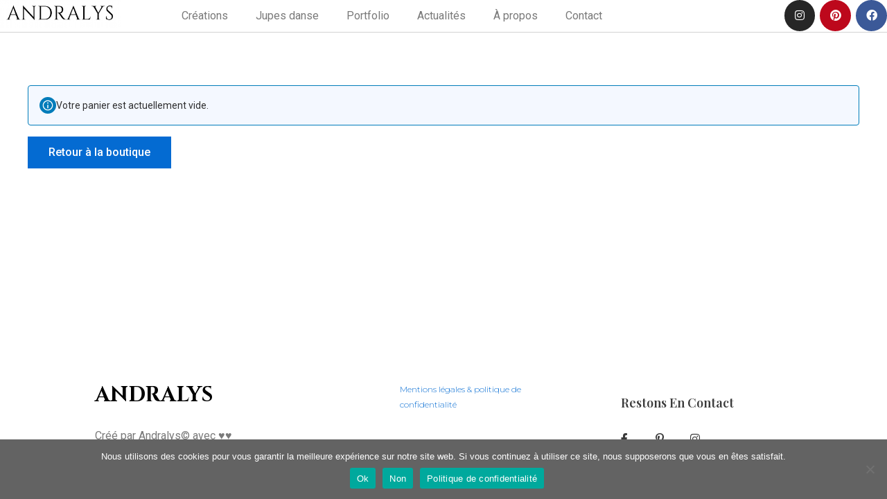

--- FILE ---
content_type: text/css
request_url: https://www.andralys.fr/wp-content/uploads/elementor/css/post-6097.css?ver=1728988544
body_size: 9877
content:
.elementor-6097 .elementor-element.elementor-element-38f86d96 > .elementor-container{min-height:0px;}.elementor-6097 .elementor-element.elementor-element-38f86d96{border-style:solid;border-width:0px 50px 50px 50px;border-color:#ffffff;transition:background 0.3s, border 0.3s, border-radius 0.3s, box-shadow 0.3s;z-index:1;}.elementor-6097 .elementor-element.elementor-element-38f86d96 > .elementor-background-overlay{transition:background 0.3s, border-radius 0.3s, opacity 0.3s;}.elementor-bc-flex-widget .elementor-6097 .elementor-element.elementor-element-1e45243d.elementor-column .elementor-widget-wrap{align-items:center;}.elementor-6097 .elementor-element.elementor-element-1e45243d.elementor-column.elementor-element[data-element_type="column"] > .elementor-widget-wrap.elementor-element-populated{align-content:center;align-items:center;}.elementor-6097 .elementor-element.elementor-element-1e45243d > .elementor-widget-wrap > .elementor-widget:not(.elementor-widget__width-auto):not(.elementor-widget__width-initial):not(:last-child):not(.elementor-absolute){margin-bottom:0px;}.elementor-6097 .elementor-element.elementor-element-1e45243d:not(.elementor-motion-effects-element-type-background) > .elementor-widget-wrap, .elementor-6097 .elementor-element.elementor-element-1e45243d > .elementor-widget-wrap > .elementor-motion-effects-container > .elementor-motion-effects-layer{background-color:#FFFFFF;}.elementor-6097 .elementor-element.elementor-element-1e45243d > .elementor-element-populated{transition:background 0.3s, border 0.3s, border-radius 0.3s, box-shadow 0.3s;margin:0px 0px 0px 0px;--e-column-margin-right:0px;--e-column-margin-left:0px;padding:0% 5% 0% 11%;}.elementor-6097 .elementor-element.elementor-element-1e45243d > .elementor-element-populated > .elementor-background-overlay{transition:background 0.3s, border-radius 0.3s, opacity 0.3s;}.elementor-6097 .elementor-element.elementor-element-b89a64b{margin-top:10px;margin-bottom:0px;}.elementor-bc-flex-widget .elementor-6097 .elementor-element.elementor-element-34bc8271.elementor-column .elementor-widget-wrap{align-items:flex-start;}.elementor-6097 .elementor-element.elementor-element-34bc8271.elementor-column.elementor-element[data-element_type="column"] > .elementor-widget-wrap.elementor-element-populated{align-content:flex-start;align-items:flex-start;}.elementor-6097 .elementor-element.elementor-element-34bc8271 > .elementor-widget-wrap > .elementor-widget:not(.elementor-widget__width-auto):not(.elementor-widget__width-initial):not(:last-child):not(.elementor-absolute){margin-bottom:0px;}.elementor-6097 .elementor-element.elementor-element-34bc8271 > .elementor-element-populated{padding:0px 0px 0px 0px;}.elementor-6097 .elementor-element.elementor-element-2a361b9e .elementor-heading-title{color:#000000;font-family:"Cinzel", Sans-serif;font-size:30px;font-weight:700;text-transform:uppercase;}.elementor-6097 .elementor-element.elementor-element-2a361b9e > .elementor-widget-container{margin:0px 0px 0px 0px;}.elementor-bc-flex-widget .elementor-6097 .elementor-element.elementor-element-53c3a50c.elementor-column .elementor-widget-wrap{align-items:center;}.elementor-6097 .elementor-element.elementor-element-53c3a50c.elementor-column.elementor-element[data-element_type="column"] > .elementor-widget-wrap.elementor-element-populated{align-content:center;align-items:center;}.elementor-6097 .elementor-element.elementor-element-53c3a50c > .elementor-widget-wrap > .elementor-widget:not(.elementor-widget__width-auto):not(.elementor-widget__width-initial):not(:last-child):not(.elementor-absolute){margin-bottom:-7px;}.elementor-6097 .elementor-element.elementor-element-53c3a50c > .elementor-element-populated{margin:0px 0px 0px 0px;--e-column-margin-right:0px;--e-column-margin-left:0px;padding:0% 0% 0% 0%;}.elementor-6097 .elementor-element.elementor-element-102fbcb0{color:#030303;font-family:"Montserrat", Sans-serif;font-size:12px;font-weight:300;line-height:1.9em;}.elementor-bc-flex-widget .elementor-6097 .elementor-element.elementor-element-36183f23.elementor-column .elementor-widget-wrap{align-items:center;}.elementor-6097 .elementor-element.elementor-element-36183f23.elementor-column.elementor-element[data-element_type="column"] > .elementor-widget-wrap.elementor-element-populated{align-content:center;align-items:center;}.elementor-6097 .elementor-element.elementor-element-36183f23:not(.elementor-motion-effects-element-type-background) > .elementor-widget-wrap, .elementor-6097 .elementor-element.elementor-element-36183f23 > .elementor-widget-wrap > .elementor-motion-effects-container > .elementor-motion-effects-layer{background-color:#FFFFFF;}.elementor-6097 .elementor-element.elementor-element-36183f23 > .elementor-element-populated{transition:background 0.3s, border 0.3s, border-radius 0.3s, box-shadow 0.3s;padding:0% 0% 0% 15%;}.elementor-6097 .elementor-element.elementor-element-36183f23 > .elementor-element-populated > .elementor-background-overlay{transition:background 0.3s, border-radius 0.3s, opacity 0.3s;}.elementor-6097 .elementor-element.elementor-element-551172bd{text-align:left;}.elementor-6097 .elementor-element.elementor-element-551172bd .elementor-heading-title{color:#3a3a3a;font-family:"Playfair Display", Sans-serif;font-size:18px;font-weight:600;text-transform:capitalize;}.elementor-6097 .elementor-element.elementor-element-2212cee9 .elementor-icon-list-items:not(.elementor-inline-items) .elementor-icon-list-item:not(:last-child){padding-bottom:calc(25px/2);}.elementor-6097 .elementor-element.elementor-element-2212cee9 .elementor-icon-list-items:not(.elementor-inline-items) .elementor-icon-list-item:not(:first-child){margin-top:calc(25px/2);}.elementor-6097 .elementor-element.elementor-element-2212cee9 .elementor-icon-list-items.elementor-inline-items .elementor-icon-list-item{margin-right:calc(25px/2);margin-left:calc(25px/2);}.elementor-6097 .elementor-element.elementor-element-2212cee9 .elementor-icon-list-items.elementor-inline-items{margin-right:calc(-25px/2);margin-left:calc(-25px/2);}body.rtl .elementor-6097 .elementor-element.elementor-element-2212cee9 .elementor-icon-list-items.elementor-inline-items .elementor-icon-list-item:after{left:calc(-25px/2);}body:not(.rtl) .elementor-6097 .elementor-element.elementor-element-2212cee9 .elementor-icon-list-items.elementor-inline-items .elementor-icon-list-item:after{right:calc(-25px/2);}.elementor-6097 .elementor-element.elementor-element-2212cee9 .elementor-icon-list-icon i{color:#3a3a3a;transition:color 0.3s;}.elementor-6097 .elementor-element.elementor-element-2212cee9 .elementor-icon-list-icon svg{fill:#3a3a3a;transition:fill 0.3s;}.elementor-6097 .elementor-element.elementor-element-2212cee9 .elementor-icon-list-item:hover .elementor-icon-list-icon i{color:#6f77f4;}.elementor-6097 .elementor-element.elementor-element-2212cee9 .elementor-icon-list-item:hover .elementor-icon-list-icon svg{fill:#6f77f4;}.elementor-6097 .elementor-element.elementor-element-2212cee9{--e-icon-list-icon-size:16px;--icon-vertical-offset:0px;}.elementor-6097 .elementor-element.elementor-element-2212cee9 .elementor-icon-list-text{transition:color 0.3s;}@media(min-width:768px){.elementor-6097 .elementor-element.elementor-element-1e45243d{width:66.7%;}.elementor-6097 .elementor-element.elementor-element-34bc8271{width:27.045%;}.elementor-6097 .elementor-element.elementor-element-233d2ce2{width:39.595%;}.elementor-6097 .elementor-element.elementor-element-36183f23{width:33.3%;}}@media(max-width:1024px) and (min-width:768px){.elementor-6097 .elementor-element.elementor-element-1e45243d{width:100%;}.elementor-6097 .elementor-element.elementor-element-34bc8271{width:25%;}.elementor-6097 .elementor-element.elementor-element-233d2ce2{width:45%;}.elementor-6097 .elementor-element.elementor-element-53c3a50c{width:30%;}.elementor-6097 .elementor-element.elementor-element-36183f23{width:100%;}}@media(max-width:1024px){.elementor-6097 .elementor-element.elementor-element-38f86d96{border-width:0px 20px 20px 20px;}.elementor-6097 .elementor-element.elementor-element-1e45243d > .elementor-element-populated{padding:0px 20px 0px 30px;}.elementor-6097 .elementor-element.elementor-element-34bc8271 > .elementor-widget-wrap > .elementor-widget:not(.elementor-widget__width-auto):not(.elementor-widget__width-initial):not(:last-child):not(.elementor-absolute){margin-bottom:5px;}.elementor-6097 .elementor-element.elementor-element-2a361b9e .elementor-heading-title{font-size:40px;}.elementor-6097 .elementor-element.elementor-element-233d2ce2 > .elementor-element-populated{padding:0px 0px 0px 030px;}.elementor-6097 .elementor-element.elementor-element-53c3a50c > .elementor-element-populated{padding:0px 0px 0px 0px;}.elementor-6097 .elementor-element.elementor-element-36183f23 > .elementor-element-populated{padding:0px 0px 0px 0px;}.elementor-6097 .elementor-element.elementor-element-551172bd{text-align:center;}}@media(max-width:767px){.elementor-6097 .elementor-element.elementor-element-1e45243d > .elementor-element-populated{padding:50px 20px 50px 20px;}.elementor-6097 .elementor-element.elementor-element-34bc8271 > .elementor-widget-wrap > .elementor-widget:not(.elementor-widget__width-auto):not(.elementor-widget__width-initial):not(:last-child):not(.elementor-absolute){margin-bottom:10px;}.elementor-6097 .elementor-element.elementor-element-2a361b9e{text-align:center;}.elementor-6097 .elementor-element.elementor-element-2a361b9e .elementor-heading-title{font-size:39px;}.elementor-6097 .elementor-element.elementor-element-233d2ce2 > .elementor-element-populated{padding:30px 0px 0px 0px;}.elementor-6097 .elementor-element.elementor-element-102fbcb0{text-align:center;}.elementor-6097 .elementor-element.elementor-element-102fbcb0 > .elementor-widget-container{padding:15px 0px 0px 0px;}.elementor-6097 .elementor-element.elementor-element-36183f23 > .elementor-element-populated{padding:50px 0px 50px 0px;}}